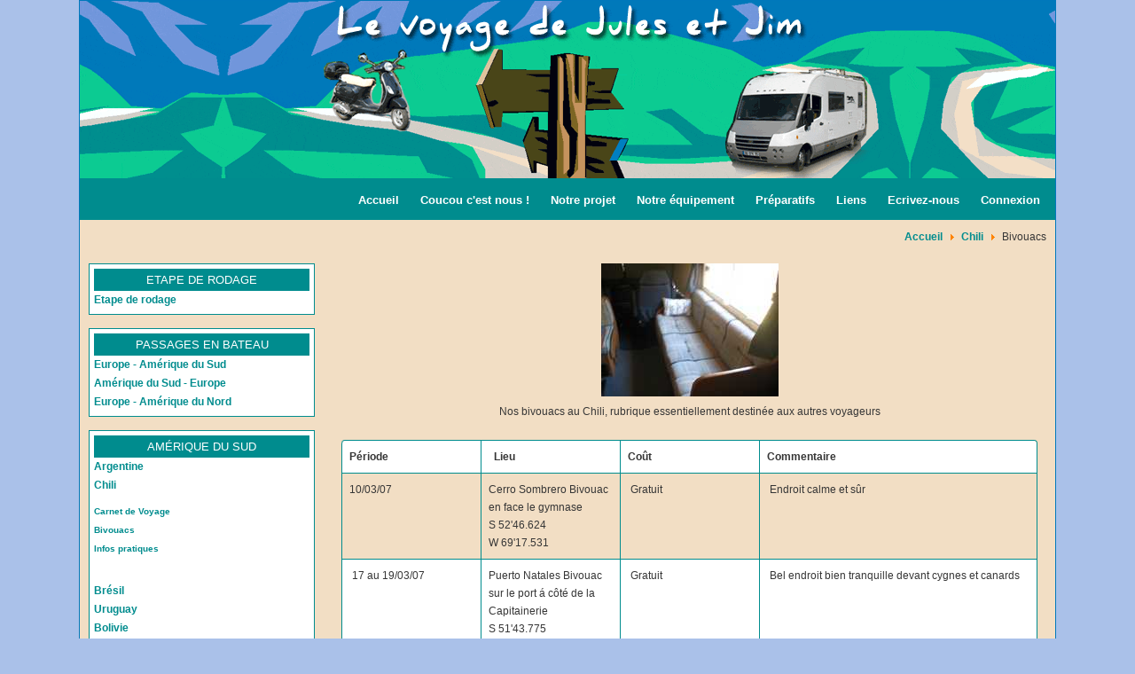

--- FILE ---
content_type: text/html; charset=utf-8
request_url: https://levoyagedejulesetjim.com/chili/bivouacs
body_size: 7061
content:

<!DOCTYPE html>
<html xmlns="http://www.w3.org/1999/xhtml" xml:lang="fr-fr" lang="fr-fr" dir="ltr" >
<head>
	<base href="https://levoyagedejulesetjim.com/chili/bivouacs" />
	<meta http-equiv="content-type" content="text/html; charset=utf-8" />
	<meta name="author" content="Daniel et Valérie Avard" />
	<meta name="viewport" content="width=device-width, initial-scale=1.0" />
	<title>Bivouacs</title>
	<link href="/plugins/system/jce/css/content.css?3139a0146911a916e1c57414a013270a" rel="stylesheet" type="text/css" />
	<link href="/plugins/system/jcemediabox/css/jcemediabox.min.css?979511e85263de6d59b56526f2cb61d7" rel="stylesheet" type="text/css" />
	<link href="/plugins/system/maximenuckmobile/themes/default/maximenuckmobile.css" rel="stylesheet" type="text/css" />
	<link href="/modules/mod_maximenuck/themes/blank/css/maximenuck.php?monid=maximenuck" rel="stylesheet" type="text/css" />
	<link href="/modules/mod_maximenuck/templatelayers/beez3-position1.css" rel="stylesheet" type="text/css" />
	<link href="/modules/mod_maximenuck/assets/maximenuresponsiveck.css" rel="stylesheet" type="text/css" />
	<style type="text/css">
.mobilebarmaximenuck { display: none; }
	@media only screen and (max-width:640px){
    #maximenuck { display: none !important; }
    .mobilebarmaximenuck { display: block; }
	.hidemenumobileck {display: none !important;}
     }@media screen and (max-width: 640px) {div#maximenuck ul.maximenuck li.maximenuck.nomobileck, div#maximenuck .maxipushdownck ul.maximenuck2 li.maximenuck.nomobileck { display: none !important; }}@media screen and (min-width: 641px) {div#maximenuck ul.maximenuck li.maximenuck.nodesktopck, div#maximenuck .maxipushdownck ul.maximenuck2 li.maximenuck.nodesktopck { display: none !important; }}#maximenuck .maximenuck-toggler-anchor {
	height: 0;
	opacity: 0;
	overflow: hidden;
	display: none;
}
	</style>
	<script type="application/json" class="joomla-script-options new">{"csrf.token":"a1c15bc98a96d4b7fd8b46aeb502cf59","system.paths":{"root":"","base":""}}</script>
	<script src="/media/jui/js/jquery.min.js?3139a0146911a916e1c57414a013270a" type="text/javascript"></script>
	<script src="/media/jui/js/jquery-noconflict.js?3139a0146911a916e1c57414a013270a" type="text/javascript"></script>
	<script src="/media/jui/js/jquery-migrate.min.js?3139a0146911a916e1c57414a013270a" type="text/javascript"></script>
	<script src="/media/jui/js/bootstrap.min.js?3139a0146911a916e1c57414a013270a" type="text/javascript"></script>
	<script src="/media/system/js/caption.js?3139a0146911a916e1c57414a013270a" type="text/javascript"></script>
	<script src="/plugins/system/jcemediabox/js/jcemediabox.min.js?979511e85263de6d59b56526f2cb61d7" type="text/javascript"></script>
	<script src="/plugins/system/maximenuckmobile/assets/maximenuckmobile.js" type="text/javascript"></script>
	<script src="/media/system/js/core.js?3139a0146911a916e1c57414a013270a" type="text/javascript"></script>
	<script src="/media/jui/js/jquery.ui.core.min.js?3139a0146911a916e1c57414a013270a" type="text/javascript"></script>
	<script src="/modules/mod_maximenuck/assets/maximenuck.v8.js" type="text/javascript"></script>
	<script type="text/javascript">
jQuery(function($){ initTooltips(); $("body").on("subform-row-add", initTooltips); function initTooltips (event, container) { container = container || document;$(container).find(".hasTooltip").tooltip({"html": true,"container": "body"});} });jQuery(window).on('load',  function() {
				new JCaption('img.caption');
			});jQuery(document).ready(function(){WfMediabox.init({"base":"\/","theme":"standard","width":"","height":"","lightbox":0,"shadowbox":0,"icons":1,"overlay":1,"overlay_opacity":0.8,"overlay_color":"#000000","transition_speed":500,"close":2,"scrolling":"fixed","labels":{"close":"Close","next":"Next","previous":"Previous","cancel":"Cancel","numbers":"{{numbers}}","numbers_count":"{{current}} of {{total}}","download":"Download"}});});jQuery(document).ready(function($){
                    $('#maximenuck').MobileMaxiMenu({usemodules : 0,container : 'menucontainer',showdesc : 0,showlogo : 1,useimages : 0,menuid : 'maximenuck',showmobilemenutext : 'default',mobilemenutext : 'Menu',mobilebackbuttontext : 'Retour',displaytype : 'accordion',menubarbuttoncontent : '',topbarbuttoncontent : '',uriroot : '',displayeffect : 'normal',menuwidth : '300',openedonactiveitem : '0'});});jQuery(document).ready(function(jQuery){jQuery('#maximenuck').DropdownMaxiMenu({fxtransition : 'linear',dureeIn : 0,dureeOut : 500,menuID : 'maximenuck',testoverflow : '0',orientation : 'horizontal',behavior : 'mouseover',opentype : 'open',fxdirection : 'normal',directionoffset1 : '30',directionoffset2 : '30',showactivesubitems : '0',ismobile : 0,menuposition : '0',effecttype : 'dropdown',topfixedeffect : '1',topfixedoffset : '',clickclose : '0',fxduration : 500});});
	</script>

					<link rel="stylesheet" href="/templates/levoyagedejulesetjim/css/default.css" type="text/css" />
		<link rel="stylesheet" href="/templates/levoyagedejulesetjim/css/template.css" type="text/css" />
			<meta name="viewport" content="width=device-width, initial-scale=1.0" />
	<link rel="stylesheet" href="/templates/levoyagedejulesetjim/css/mobile.css" type="text/css" />
		<link rel="stylesheet" href="/templates/levoyagedejulesetjim/css/custom.css" type="text/css" />
    


<!--[if lte IE 7]>
<style type="text/css">
#nav > div.inner ul.menu > li {
	display: inline !important;
	zoom: 1;
}
</style>
<![endif]-->
<script type="text/javascript">
  var _gaq = _gaq || [];
  _gaq.push(['_setAccount', 'UA-56355102-1']);
  _gaq.push(['_trackPageview']);

  (function() {
    var ga = document.createElement('script'); ga.type = 'text/javascript'; ga.async = true;
    ga.src = ('https:' == document.location.protocol ? 'https://ssl' : 'http://www') + '.google-analytics.com/ga.js';
    var s = document.getElementsByTagName('script')[0]; s.parentNode.insertBefore(ga, s);
  })();
</script>
</head>
<body>
<div id="wrapper">
	<div class="inner ui-sortable container-fluid">
		<div id="module1">
		<div class="inner clearfix">
					<div class="moduletable">
						

<div class="custom"  >
	<a href="/"><img src="/images/bandeau_julesetjim2014.gif" alt="bandeau julesetjim2014" width="1100" height="200" /></a></div>
		</div>
	
		</div>
	</div>
	
		<div id="nav">
		<div class="inner clearfix">
<label for="position-1-mobileck" class="mobileckhambuger_togglerlabel" style="display:none;">&#x2261</label><input id="position-1-mobileck" class="mobileckhambuger_toggler" type="checkbox" style="display:none;"/>			
			<!--[if lte IE 7]>
			<link href="/modules/mod_maximenuck/themes/blank/css/ie7.css" rel="stylesheet" type="text/css" />
			<![endif]--><!-- debut Maximenu CK -->
	<div class="maximenuckh ltr" id="maximenuck" style="z-index:10;">
						<ul class=" maximenuck">
				<li data-level="1" class="maximenuck item100001 first level1 " style="z-index : 12000;" ><a  data-hover="Accueil" class="maximenuck " href="/"><span class="titreck"  data-hover="Accueil"><span class="titreck-text"><span class="titreck-title">Accueil</span></span></span></a>
		</li><li data-level="1" class="maximenuck item2 level1 " style="z-index : 11999;" ><a  data-hover="Coucou c\'est nous !" class="maximenuck " href="/coucou-c-est-nous"><span class="titreck"  data-hover="Coucou c\'est nous !"><span class="titreck-text"><span class="titreck-title">Coucou c'est nous !</span></span></span></a>
		</li><li data-level="1" class="maximenuck item3 level1 " style="z-index : 11998;" ><a  data-hover="Notre projet" class="maximenuck " href="/notre-projet"><span class="titreck"  data-hover="Notre projet"><span class="titreck-text"><span class="titreck-title">Notre projet</span></span></span></a>
		</li><li data-level="1" class="maximenuck item15 level1 " style="z-index : 11997;" ><a  data-hover="Notre équipement" class="maximenuck " href="/notre-equipement"><span class="titreck"  data-hover="Notre équipement"><span class="titreck-text"><span class="titreck-title">Notre équipement</span></span></span></a>
		</li><li data-level="1" class="maximenuck item5 level1 " style="z-index : 11996;" ><a  data-hover="Préparatifs" class="maximenuck " href="/preparatifs"><span class="titreck"  data-hover="Préparatifs"><span class="titreck-text"><span class="titreck-title">Préparatifs</span></span></span></a>
		</li><li data-level="1" class="maximenuck item139 level1 " style="z-index : 11995;" ><a  data-hover="Liens" class="maximenuck " href="/liens"><span class="titreck"  data-hover="Liens"><span class="titreck-text"><span class="titreck-title">Liens</span></span></span></a>
		</li><li data-level="1" class="maximenuck item7 level1 " style="z-index : 11994;" ><a  data-hover="Ecrivez-nous" class="maximenuck " href="/ecrivez-nous"><span class="titreck"  data-hover="Ecrivez-nous"><span class="titreck-text"><span class="titreck-title">Ecrivez-nous</span></span></span></a>
		</li><li data-level="1" class="maximenuck item14 last level1 " style="z-index : 11993;" ><a  data-hover="Connexion" class="maximenuck " href="/connexion"><span class="titreck"  data-hover="Connexion"><span class="titreck-text"><span class="titreck-title">Connexion</span></span></span></a></li>            </ul>
    </div>
    <!-- fin maximenuCK -->

		</div>
	</div>
	
	
		<div id="module2">
		<div class="inner clearfix">
					<div class="moduletable">
						<div aria-label="Fil de navigation" role="navigation">
	<ul itemscope itemtype="https://schema.org/BreadcrumbList" class="breadcrumb">
					<li class="active">
				<span class="divider icon-location"></span>
			</li>
		
						<li itemprop="itemListElement" itemscope itemtype="https://schema.org/ListItem">
											<a itemprop="item" href="/" class="pathway"><span itemprop="name">Accueil</span></a>
					
											<span class="divider">
							<img src="/media/system/images/arrow.png" alt="" />						</span>
										<meta itemprop="position" content="1">
				</li>
							<li itemprop="itemListElement" itemscope itemtype="https://schema.org/ListItem">
											<a itemprop="item" href="/chili" class="pathway"><span itemprop="name">Chili</span></a>
					
											<span class="divider">
							<img src="/media/system/images/arrow.png" alt="" />						</span>
										<meta itemprop="position" content="2">
				</li>
							<li itemprop="itemListElement" itemscope itemtype="https://schema.org/ListItem" class="active">
					<span itemprop="name">
						Bivouacs					</span>
					<meta itemprop="position" content="3">
				</li>
				</ul>
</div>
		</div>
	
		</div>
	</div>
	
	<div id="maincontent" class="maincontent noright">
		<div class="inner clearfix">
					<div id="left" class="column column1">
				<div class="inner clearfix">
							<div class="moduletable">
							<h3>Etape de rodage</h3>
						<ul class="nav menu mod-list">
<li class="item-106"><a href="/etape-de-rodage" >Etape de rodage</a></li></ul>
		</div>
			<div class="moduletable">
							<h3>Passages en bateau</h3>
						<ul class="nav menu mod-list">
<li class="item-105"><a href="/europe-am-sp-1953374294" >Europe - Amérique du Sud</a></li><li class="item-100004"><a href="/amerique-du-sud-europe" >Amérique du Sud - Europe</a></li><li class="item-100005"><a href="/europe-amerique-du-nord" >Europe - Amérique du Nord</a></li></ul>
		</div>
			<div class="moduletable">
							<h3>Amérique du Sud</h3>
						<ul class="nav menu mod-list">
<li class="item-9 parent"><a href="/argentine" >Argentine</a></li><li class="item-13 active deeper parent"><a href="/chili" >Chili</a><ul class="nav-child unstyled small"><li class="item-51"><a href="/chili/carnet-de-voyage" >Carnet de Voyage</a></li><li class="item-54 current active"><a href="/chili/bivouacs" >Bivouacs</a></li><li class="item-52"><a href="/chili/infos-pratiques" >Infos pratiques</a></li></ul></li><li class="item-21 parent"><a href="/bresil" >Brésil</a></li><li class="item-22 parent"><a href="/uruguay" >Uruguay</a></li><li class="item-24 parent"><a href="/bolivie" >Bolivie</a></li><li class="item-25 parent"><a href="/perou" >Pérou</a></li><li class="item-26 parent"><a href="/equateur" >Equateur</a></li><li class="item-128 parent"><a href="/colombie" >Colombie</a></li></ul>
		</div>
			<div class="moduletable">
							<h3>Amérique Centrale</h3>
						<ul class="nav menu mod-list">
<li class="item-31 parent"><a href="/guatemala" >Guatemala</a></li><li class="item-32 parent"><a href="/mexique" >Mexique</a></li></ul>
		</div>
			<div class="moduletable">
							<h3>Amérique du Nord</h3>
						<ul class="nav menu mod-list">
<li class="item-33 parent"><a href="/etats-unis" >Etats Unis</a></li><li class="item-34 parent"><a href="/canada" >Canada</a></li></ul>
		</div>
			<div class="moduletable">
							<h3>Océanie</h3>
						<ul class="nav menu mod-list">
<li class="item-35 parent"><a href="/australie" >Australie</a></li><li class="item-36 parent"><a href="/nouvelle-zelande-precedee-de-hong-kong" >Nouvelle Zélande précédée de Hong Kong</a></li></ul>
		</div>
	
				</div>
			</div>
						<div id="main" class="column main row-fluid">
				<div class="inner clearfix">
											<div id="system-message-container">
	</div>

											<div class="item-page" itemscope itemtype="https://schema.org/Article">
	<meta itemprop="inLanguage" content="fr-FR" />
	
		
						
		
	
	
		
								<div itemprop="articleBody">
		<div style="text-align: center"><img src="/images/stories/jules_salon.jpg" border="0" vspace="5" width="200" hspace="5" alt="jules_salon" height="150" title="jules_salon" /> </div><div align="center">Nos bivouacs au Chili, rubrique essentiellement destin&eacute;e aux autres voyageurs<br /></div> <br /><table border="0" cellpadding="0" cellspacing="0" class="pays">	<tbody>		<tr>			<td align="center" style="width: 20%"><b>P&eacute;riode</b></td>			<td align="center" style="width: 20%"><b>&nbsp;&nbsp;Lieu</b></td>			<td align="center" style="width: 20%"><b>Co&ucirc;t&nbsp;</b></td>			<td align="center" style="width: 40%"><b>Commentaire&nbsp;</b></td>		</tr>		<tr>			<td>10/03/07</td>			<td>Cerro Sombrero Bivouac en face le gymnase<br />			S 52'46.624<br />			W 69'17.531</td>			<td>&nbsp;Gratuit</td>			<td>&nbsp;Endroit calme et s&ucirc;r</td>		</tr>		<tr>			<td>&nbsp;17 au 19/03/07</td>			<td>Puerto Natales Bivouac sur le port &aacute; c&ocirc;t&eacute; de la Capitainerie<br />			S 51'43.775<br />			W 72'30.856</td>			<td>&nbsp;Gratuit</td>			<td>&nbsp;Bel endroit bien tranquille devant cygnes et canards</td>		</tr>		<tr>			<td>&nbsp;23/03/07</td>			<td>Torres del PaineCamping du Lago Pehoe<br />			S 51'06.534<br />			W 72'59.246</td>			<td>&nbsp;8 000 pesos/jour/2</td>			<td>Beau et bon camping et quelle vue...</td>		</tr>		<tr>			<td>&nbsp;28/04/07</td>			<td>Puerto Varas<br />			Bivouac au bord du lac<br />			S 41'18.907<br />			W 72'58.947</td>			<td>&nbsp;Gratuit</td>			<td>Belle vue sur le lac et le volcan Osorno</td>		</tr>		<tr>			<td>&nbsp;29/04/07</td>			<td>Ancud - Chiloe<br />			Camping Arena Cruesa<br />			S 41'51.694<br />			W 73'49.478</td>			<td>5 000 pesos/jour pour 2</td>			<td>&nbsp;Tarif de p&eacute;riode creuse</td>		</tr>		<tr>			<td>&nbsp;30/04/07</td>			<td>Puerto Varas<br />			Bivouac au bord du lac<br />			S 41'18.907<br />			W 72'58.947</td>			<td>&nbsp;Gratuit</td>			<td>Toujours vue sur le lac, volcan invisible mais pluie bien pr&eacute;sente !</td>		</tr>		<tr>			<td>&nbsp;1er et 2/05/07</td>			<td>Valdivia<br />			Camping Isla Teja<br />			S 39'48.524<br />			W 73'16.041</td>			<td>8&nbsp;000 pesos/jour pour 2</td>			<td>Beau et bon camping avec en prime la wifi libre - Tarif saison creuse</td>		</tr>		<tr>			<td>&nbsp;3/05/07</td>			<td>Linares<br />			Bivouac Station Esso RN 5<br />			S 35'50.018<br />			W 71'37.993</td>			<td>&nbsp;Gratuit</td>			<td>Pas mal au milieu des camions. Bon restaurant &agrave; la station</td>		</tr>		<tr>			<td>&nbsp;4/05/07</td>			<td>Santiago<br />			Bivouac dans une petite rue du Quartier Bella Vista<br />			S 33'25.464<br />			W 70'38.461</td>			<td>&nbsp;Gratuit</td>			<td>&nbsp;<br />			Chouette bivouac et accueil chaleureux des r&eacute;sidents</td>		</tr>		<tr>			<td>&nbsp;5/05 au 16/05</td>			<td>Santiago<br />			Camping au Canyon de Maipou<br />			S 33'43.693<br />			W 70'19.098</td>			<td>6000 pesos/jour pour 2</td>			<td>Endroit exceptionnel. Jules &eacute;t&eacute; en pension ici pendant notre escapade &agrave; l'Ile de Paques</td>		</tr>		<tr>			<td>du 17 au 20/5/07</td>			<td>Vina del Mar<br />			Camping &agrave; Concon<br />			S 32'55.777<br />			W 71'26.358</td>			<td>9 000 pesos/jour pour 2</td>			<td>&nbsp;Bel endroit sous les eucalyptus</td>		</tr>		<tr>			<td>25/02/08</td>			<td>			<p>			Los Andes 			</p>			<p>			Bivouac&nbsp; En bordure du Parc O'Higgins 			</p>			<p>			S 32'50.281 			</p>			<p>			W 70'36.375&nbsp; 			</p>			</td>			<td>Gratuit&nbsp;</td>			<td>Bel emplacement calme et s&eacute;cure&nbsp;</td>		</tr>		<tr>			<td>26 et 27/02/08<br />			</td>			<td>			<p>			La Serena 			</p>			<p>			Camping Sol de Mare&nbsp; 			</p>			<p>			S 29'57.402 			</p>			<p>			W 71'17.998&nbsp; 			</p>			</td>			<td>10 000 Pesos par jour pour 2 &nbsp;</td>			<td>Tr&egrave;s bon camping face &agrave; la plage&nbsp;</td>		</tr>		<tr>			<td>28/02/08&nbsp;</td>			<td>			<p>			Huasco 			</p>			<p>			Bivouac Avenue Costa Nera, pr&egrave;s du phare 			</p>			<p>			S 28'27.770 			</p>			<p>			W 71'13.043&nbsp; 			</p>			<p>			&nbsp;			</p>			</td>			<td>Gratuit&nbsp;</td>			<td>Jolie place au bord de l'oc&eacute;an avec la compagnie d'une horde de p&eacute;licans. Endroit calme et s&eacute;cure&nbsp;</td>		</tr>		<tr>			<td>du 29/02 au 10/03/08 </td>			<td>			<p>			Camping de Bahia Inglesa 			</p>			<p>			S 27'06.273 			</p>			<p>			W 70'51.050&nbsp; 			</p>			<p>			&nbsp;			</p>			</td>			<td>9000 pesos par jour pour 2 (tarif saison basse - Hte saison 20000)&nbsp;</td>			<td>Magnifique camping en plein d&eacute;sert, face &agrave; l'oc&eacute;an. Ce camping offre d'excellentes prestations<br />			</td>		</tr>		<tr>			<td>10/3/08 </td>			<td>			<p>			Pan de Azucar 			</p>			<p>			Camping sur la plage de Caleta 			</p>			<p>			S 26'08.521&nbsp; 			</p>			<p>			W 70'39.602&nbsp; 			</p>			</td>			<td>5000 par jour pour 2. La douche 500 pesos &nbsp;</td>			<td>Plage idyllique. Cela dit, fuir ce camping aux douches immondes et froides, dommage l'endroit est vraiment tr&egrave;s beau - Possible de bivouaquer dans le coin dans de beaux endroits &eacute;galement<br />			</td>		</tr>		<tr>			<td>11/03/08</td>			<td>			<p>			Pan de Azucar 			</p>			<p>			Bivouac que le parking du bureau de l'administration du parc&nbsp; 			</p>			<p>			S 26'08.751 			</p>			<p>			W 70'39.965&nbsp; 			</p>			</td>			<td>&nbsp;Gratuit</td>			<td>Tr&egrave;s bel endroit, devant la plage de Piqueras et avec le Pan de Azucar &agrave; ses pieds....&nbsp;</td>		</tr>		<tr>			<td>&nbsp;12/03/08</td>			<td>			<p>			El Salvador 			</p>			<p>			Bivouac sur le parking proche du Mus&eacute;e/cin&eacute;ma 			</p>			<p>			S 26'14.871 			</p>			<p>			W 69'37.528&nbsp; 			</p>			<p>			&nbsp;			</p>			</td>			<td>Gratuit&nbsp;</td>			<td>Bivouac bien tranquille et tr&egrave;s bien situ&eacute;. Le supermarch&eacute; Deca, tout &agrave; c&ocirc;t&eacute; ouvre t&ocirc;t le matin et il y a une cafeteria pour le petit d&eacute;j. si l'on veut !&nbsp;</td>		</tr>		<tr>			<td>13/03/08</td>			<td>			<p>			Agua Verde 			</p>			<p>			Bivouac Station Copec 			</p>			<p>			S 25'23.940 			</p>			<p>			W 69'57.861&nbsp; 			</p>			</td>			<td>&nbsp;Gratuit</td>			<td>Bien entour&eacute; de bons gros camions, mais bonne nuit quand m&ecirc;me ! </td>		</tr>		<tr>			<td>du 14 au 20/3/08<br />			</td>			<td>			<p>			Calama 			</p>			<p>			Camping Associatif Extraccion&nbsp; 			</p>			<p>			S 22'28.071 			</p>			<p>			W 68'54.875&nbsp; 			</p>			<p>			&nbsp;			</p>			</td>			<td>5000 Pesos par jour pour 2&nbsp;</td>			<td>			<p>			Excellent petit camping bien clean. Endroit tr&egrave;s agr&eacute;able avec la compagnie des chevaux, autruches, &eacute;meus, lamas, etc... 			</p>			<p>			Camping &agrave; ne pas manquer. 			</p>			</td>		</tr>		<tr>			<td>du 20 au 26/03/08<br />			</td>			<td>			<p>			San Pedro de Atacama 			</p>			<p>			H&ocirc;tel-Camping Takha-Takha 			</p>			<p>			Rue Caracoles&nbsp; 			</p>			<p>			S 22'54.728 			</p>			<p>			W 68'12.203&nbsp; 			</p>			</td>			<td>4500 Pesos par jour et par personne (basse saison)&nbsp;</td>			<td>			<p>			Super bien plac&eacute; dans la rue principale du centre. Bonne atmosph&egrave;re dans ce camping. Installations sanitaires modernes et tr&egrave;s cleans. 			</p>			<p>			Attention, &agrave; San Pedro, certains campings demandent 4000 pesos par jour pour l'&eacute;lectricit&eacute; et font aussi payer l'eau.... 			</p>			<p>			au Takha-Takha, nous n'avons pay&eacute; ni eau, ni &eacute;lectricit&eacute;&nbsp; 			</p>			</td>		</tr>		<tr>			<td>2/07/08</td>			<td>			<p>			San Pedro de Atacama 			</p>			<p>			Bivouac sur le parking municipal, entr&eacute;e du village 			</p>			<p>			S 20'14.328 			</p>			<p>			W 73'08.947&nbsp; 			</p>			</td>			<td>Gratuit</td>			<td>Cela d&eacute;panne bien mais l'endroit est poussi&eacute;reux....</td>		</tr>		<tr>			<td>3/07 au 7/07/08</td>			<td>Calama</td>			<td>&nbsp;</td>			<td>			<p>			Idem du 14 au 20/03/08 			</p>			<p>			On aime encore plus ce camping apr&egrave;s ce second passage. 			</p>			</td>		</tr>		<tr>			<td>&nbsp;8/07/08</td>			<td>			<p>			Pabellon de Pica 			</p>			<p>			Bivouac sur le port 			</p>			<p>			S 20'53.882 			</p>			<p>			W 70'08.348 			</p>			</td>			<td>Gratuit</td>			<td>Superbe endroit au calme et en tout s&eacute;curit&eacute;</td>		</tr>		<tr>			<td>9/07/08</td>			<td>			<p>			Iquique 			</p>			<p>			Bivouac au bord de l'Oc&eacute;an, enm centre ville 			</p>			<p>			S 20'14.328 			</p>			<p>			W 70'08.947&nbsp; 			</p>			</td>			<td>&nbsp;Gratuit</td>			<td>P&eacute;ninsule de Cavancha, pr&egrave;s du Casino - Bon bivouac bien situ&eacute;.</td>		</tr>		<tr>			<td>du 10/07 au 14/0708</td>			<td>			<p>			Iquique 			</p>			<p>			Camping &quot;las Tres Islas&quot; 			</p>			<p>			S 20'18.539 			</p>			<p>			W 70'08.180 			</p>			</td>			<td>10 000 Pesos par jour pour 2</td>			<td>Petit camping plein de charme sur un piton rocheux au bord de la mer, particuli&egrave;rememt bien &eacute;quip&eacute; et propre. Accueil chaleureux.</td>		</tr>		<tr>			<td>15/07/08&nbsp;</td>			<td>			<p>			Pica 			</p>			<p>			Bivouac 			</p>			<p>			S 20'29.543 			</p>			<p>			W 69'19.818 			</p>			<p>			&nbsp;			</p>			</td>			<td>Gratuit</td>			<td>A&nbsp;l'entr&eacute;e du village, &agrave; droite, dans l'impasse jouxtant l'h&ocirc;pital (consultario) - Bon bivouac tranquille et s&ucirc;r</td>		</tr>		<tr>			<td>16/07/08</td>			<td>			<p>			Pisuagua 			</p>			<p>			Bivouac au bord de la mer 			</p>			<p>			S 19'35.711 			</p>			<p>			W 70'102.644 			</p>			</td>			<td>Gratuit</td>			<td>			<p>			Pr&egrave;s du b&acirc;timent de l'Armada 			</p>			<p>			Bel endroit tranquille et s&ucirc;r 			</p>			</td>		</tr>		<tr>			<td>du 17/07 au 27/07/08</td>			<td>			<p>			Camping Gallinazos 			</p>			<p>			S 18'23.481 			</p>			<p>			W 70'18.809 			</p>			</td>			<td>4 000 Pesos par jour pour 2</td>			<td>Pas terrible,mais le seul ouvert en cette saison.....</td>		</tr>		<tr>			<td>&nbsp;</td>			<td>&nbsp;</td>			<td>&nbsp;</td>			<td>&nbsp;</td>		</tr>		<tr>			<td>&nbsp;</td>			<td>&nbsp;</td>			<td>&nbsp;</td>			<td>&nbsp;</td>		</tr>	</tbody></table><br /><br />/ 	</div>

	
	<ul class="pager pagenav">
	<li class="previous">
		<a class="hasTooltip" title="Infos Pratiques" aria-label="Article précédent&nbsp;: Infos Pratiques" href="/chili/infos-pratiques" rel="prev">
			<span class="icon-chevron-left" aria-hidden="true"></span> <span aria-hidden="true">Précédent</span>		</a>
	</li>
	<li class="next">
		<a class="hasTooltip" title="Carnet de Voyage" aria-label="Article suivant&nbsp;: Carnet de Voyage" href="/chili/carnet-de-voyage" rel="next">
			<span aria-hidden="true">Suivant</span> <span class="icon-chevron-right" aria-hidden="true"></span>		</a>
	</li>
</ul>
							</div>

				</div>
			</div>
			<div class="clr"></div>
		</div>
	</div>
	

    </div>
</div>

</body>
</html>

--- FILE ---
content_type: text/css
request_url: https://levoyagedejulesetjim.com/templates/levoyagedejulesetjim/css/mobile.css
body_size: 504
content:

/* ---------------------------------------
	Responsive design code
-----------------------------------------*/

@media screen and (min-width: 1024px) {

.hidemobile5 {
	display: none !important;
}

#module1 {
	display: inherit;
}
#nav {
	display: inherit;
}
#modulestop {
	display: inherit;
}
#module2 {
	display: inherit;
}
#footer {
	display: inherit;
}


}

@media screen and (max-width: 1024px) {

img {
	max-width: 100% !important;
        height: auto !important;
}

.container {
	width: 950px !important;
}

.hidemobile4 {
	display: none !important;
}

#module1 {
	display: inherit;
}
#nav {
	display: inherit;
}
#modulestop {
	display: inherit;
}
#module2 {
	display: inherit;
}
#footer {
	display: inherit;
}


}

@media screen and (max-width: 950px) {

.container {
	width: 758px !important;
}

.hidemobile3 {
	display: none !important;
}

#module1 {
	display: inherit;
}
#nav {
	display: inherit;
}
#modulestop {
	display: inherit;
}
#module2 {
	display: inherit;
}
#footer {
	display: inherit;
}


}

@media screen and (max-width: 758px) {

.container {
	width: 524px !important;
}

.hidemobile2 {
	display: none !important;
}

#module1 {
	height: auto !important;
}
#module1 .logobloc {
	float :none !important;
	width: auto !important;
}
#nav {
	height: auto !important;
}
#nav ul {
	height: auto !important;
}
#nav li {
	float :none !important;
	width: 100% !important;
}
#nav div.floatck {
	width: 100% !important;
}
#modulestop .flexiblemodule {
	width: 100% !important;
float: none;
}
#modulestop .flexiblemodule > div.inner {
	margin-left: 0 !important;
	margin-right: 0 !important;
}
#module2 {
	height: auto !important;
}
#module2 .logobloc {
	float :none !important;
	width: auto !important;
}
#maincontent .column {
	width: 100% !important;
	clear:both;
	float:left
}
#maincontent .column1 div.inner, #maincontent .column2 div.inner {
	/*overflow:hidden;*/
}
#maincontent .column div.inner {
	margin-left: 0 !important;
	margin-right: 0 !important;
}
.items-row .item, .column {
	width: auto !important;
	float: none;
	margin: 0 !important;
}

.column div.moduletable, .column div.moduletable_menu {
	float: none;
	width: auto !important;
	/*margin: 0 !important;
	padding: 0 !important;*/
}

/** specifique au formulaire de contact **/
.contact form fieldset dt {
	max-width: 80px;
}

.contact input, .contact textarea {
	max-width: 160px;
}#footer {
	height: auto !important;
}
#footer .logobloc {
	float :none !important;
	width: auto !important;
}


}

@media screen and (max-width: 524px) {

.container {
	width: 292px !important;
}

.hidemobile1 {
	display: none !important;
}

#module1 {
	height: auto !important;
}
#module1 .logobloc {
	float :none !important;
	width: auto !important;
}
#nav {
	height: auto !important;
}
#nav ul {
	height: auto !important;
}
#nav li {
	float :none !important;
	width: 100% !important;
}
#nav div.floatck {
	width: 100% !important;
}
#modulestop .flexiblemodule {
	width: 100% !important;
float: none;
}
#modulestop .flexiblemodule > div.inner {
	margin-left: 0 !important;
	margin-right: 0 !important;
}
#module2 {
	height: auto !important;
}
#module2 .logobloc {
	float :none !important;
	width: auto !important;
}
#maincontent .column {
	width: 100% !important;
	clear:both;
	float:left
}
#maincontent .column1 div.inner, #maincontent .column2 div.inner {
	/*overflow:hidden;*/
}
#maincontent .column div.inner {
	margin-left: 0 !important;
	margin-right: 0 !important;
}
.items-row .item, .column {
	width: auto !important;
	float: none;
	margin: 0 !important;
}

.column div.moduletable, .column div.moduletable_menu {
	float: none;
	width: auto !important;
	/*margin: 0 !important;
	padding: 0 !important;*/
}

/** specifique au formulaire de contact **/
.contact form fieldset dt {
	max-width: 80px;
}

.contact input, .contact textarea {
	max-width: 160px;
}#footer {
	height: auto !important;
}
#footer .logobloc {
	float :none !important;
	width: auto !important;
}


}


--- FILE ---
content_type: text/css
request_url: https://levoyagedejulesetjim.com/templates/levoyagedejulesetjim/css/custom.css
body_size: 43
content:
ul, ol {
padding: .75em 0 .75em 0;
margin: 0 0 0 0;
}

div.pager ul {
list-style:none;
margin: 0;
padding: 0;
text-align: center;
}

.pager li,.pager li a {
display: inline;
margin: 3px;
}